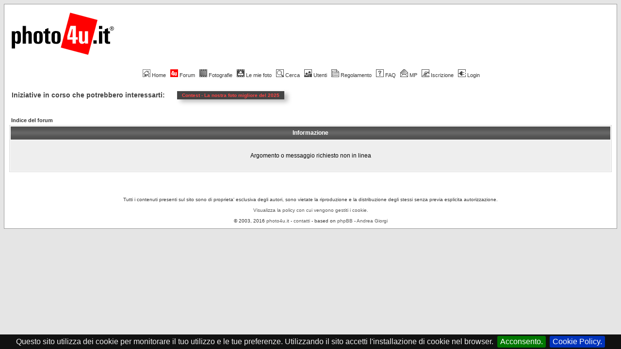

--- FILE ---
content_type: text/html
request_url: https://www.photo4u.it/viewcomment.php?pic_id=688566
body_size: 4438
content:
<!DOCTYPE HTML PUBLIC "-//W3C//DTD HTML 4.01 Transitional//EN">
<html dir="ltr">
<head>
<meta http-equiv="Content-Type" content="text/html; charset=iso-8859-1">
<meta http-equiv="Content-Style-Type" content="text/css">
<meta name="keywords" content="fotografia, forum, forum fotografia, fotocamera, reflex, compatta, digitale, analogica, foto, commenti, photo4u, photoforyou, photo4you, photo for you, photo 4 you, canon, eos, nikon, fuji, minolta, sony, pentax, olympus, leica, panasonic, casio, samsung, sigma, tamron, tokina, kodak, manfrotto, bogen, gitzo, tamrac, lowepro, tutorial photoshop, tutorial, photoshop">
<meta name="Copyright" content="photo4u.it">
<meta property="og:title" content="" />
<meta property="og:type" content="article" />
<!-- <meta property="og:url" content="" /> -->
<!-- <meta property="og:image" content="http://www.photo4u.it/images/logo/p4u_logo.gif" /> -->
<meta property="og:image" content="https://www.photo4u.it/files/photo4u_logo_162_875.png" />
<meta property="og:image:width" content="510" />
<meta property="og:image:height" content="510" />
<meta property="og:site_name" content="photo4u.it" />

<link rel="top" href="./index.php?sid=867017a7e3fd4e45f6c935c3aac70143" title="Indice del forum" />
<link rel="search" href="./search.php?sid=867017a7e3fd4e45f6c935c3aac70143" title="Cerca" />
<link rel="help" href="./faq.php?sid=867017a7e3fd4e45f6c935c3aac70143" title="FAQ" />
<link rel="author" href="./memberlist.php?sid=867017a7e3fd4e45f6c935c3aac70143" title="Iscritti" />

<title>photo4u.it :: il forum italiano della fotografia ::  </title>
<link rel="icon" href="../favicon.gif" type="image/gif">
<link rel="shortcut icon" href="../favicon.gif" type="image/gif">
<link rel="stylesheet" href="templates/subSilver/subSilver.css" type="text/css">
<script src="js/jquery-1.10.1.min.js"></script>

<link rel="stylesheet" type="text/css" href="jquery.cookiebar.css" />
<script type="text/javascript" src="jquery.cookiebar.js"></script>


<!-- Google Analytics -->
<script type="text/javascript">

  var _gaq = _gaq || [];
  _gaq.push(['_setAccount', 'UA-3975050-4']);
  _gaq.push(['_setDomainName', 'none']);
  _gaq.push(['_setAllowLinker', true]);
  _gaq.push(['_trackPageview']);

  (function() {
    var ga = document.createElement('script'); ga.type = 'text/javascript'; ga.async = true;
    ga.src = ('https:' == document.location.protocol ? 'https://ssl' : 'http://www') + '.google-analytics.com/ga.js';
    var s = document.getElementsByTagName('script')[0]; s.parentNode.insertBefore(ga, s);
  })();

</script>
<!-- fine Google Analytics -->

<!-- Google DFP head script -->
<!--
<script type='text/javascript' src='https://partner.googleadservices.com/gampad/google_service.js'>
</script>
<script type='text/javascript'>
GS_googleAddAdSenseService("ca-pub-1064315462185904");
GS_googleEnableAllServices();
</script>
<script type='text/javascript'>
GA_googleAddSlot("ca-pub-1064315462185904", "p4u_forum_bottom_leaderboard");
GA_googleAddSlot("ca-pub-1064315462185904", "p4u_forum_top_leaderboard");
</script>
<script type='text/javascript'>
GA_googleFetchAds();
</script>
-->
<!-- Google DFP head script -->

<script data-ad-client="ca-pub-1064315462185904" async src="https://pagead2.googlesyndication.com/pagead/js/adsbygoogle.js"></script>

<!-- Funzioni menu forum -->
<script type='text/javascript'>

$current = 0 ;

// MenÃ¹ a comparsa sezioni fotografiche
function cl_menu($id) {
/*
	if ( $current ) {
		document.getElementById($id).style.display = 'none' ;
		if ($current == $id) {
			$current = 0 ;
		}
		else {
			document.getElementById($id).style.display = 'block' ;
			$current = $id ;
		}
	}
	else {
		document.getElementById($id).style.display = 'block' ;
		$current = $id ;
	}
*/

	$('#' + $id).slideToggle();

}

// Funzione per leggere i cookie
function getCookie(cname)
{
var name = cname + "=";
var ca = document.cookie.split(';');
for(var i=0; i<ca.length; i++)
  {
  var c = ca[i].trim();
  if (c.indexOf(name)==0) return c.substring(name.length,c.length);
  }
return "";
}

function setCookie(cname, cvalue, exdays) {
    var d = new Date();
    d.setTime(d.getTime() + (exdays*24*60*60*1000));
    var expires = "expires="+d.toUTCString();
    document.cookie = cname + "=" + cvalue + "; " + expires;
}

// Calvola l'expire dei cookie
var cccnow = new Date();
var ccctime = cccnow.getTime();
ccctime += 365 * 24 * 3600 * 1000;
cccnow.setTime(ccctime);
var $cookie_expire = cccnow.toUTCString();

</script>

</head>
<body bgcolor="#E5E5E5" text="#000000" link="#555555" vlink="#767676">

<div id="full_screen" style="position: fixed; height: 100%; width: 100%; margin: 0px; padding: 0px; top: 0px; bottom: 0px; left: 0px; right: 0px; z-index: 1; display: none;">
</div>

<!--- <div style="position: absolute; height: 100%; width: 100%; border: 0px solid red; margin: 0px; padding: 0px; top: 0px; bottom: 0px; left: 0px; right: 0px; overflow: auto; -webkit-overflow-scrolling: touch;"> --->

<!-- GDPR -->

<div id="gdpr_pol" style="padding: 5px 20px; border: 1px solid #000; font-family: Verdana, Arial; font-size: 0.5em; background-color: #F00; color: #FFF; display: none;">
	<table><tr><td>
	<a href="javascript: void(0);" onclick="document.getElementById('gdpr_pol').style.display = 'none'; setCookie('gdpr_pol', 'ok', '120');" style="color: #FFF; text-decoration: none; margin-right: 5px;">
		<b>x</b>
	</a></td>
	<td style="padding-left: 10px; font-family: Verdana, Arial; font-size: 0.8em; color: #FFF;">
	I termini di utilizzo di photo4u.it sono stati aggiornati in base alle attuali leggi europee per la privacy e protezione dei dati (GDPR). Puoi leggere la nuova versione nella pagina <a href="gdpr.php" style="color: #FFF;"><b>Termini di utilizzo e Privacy</b></a>.
	</td></tr></table>
</div>

<!-- Menu forum -->

<a name="top"></a>
<!--- <div style="padding: 8px;"> -->
<table width="100%" cellspacing="0" cellpadding="10" border="0" align="center">
	<tr>
		<td class="bodyline"><table width="100%" cellspacing="0" cellpadding="0" border="0">
      <tr>
        <td><a href="portal.php"><img src="images/logo/p4u_logo.gif" border="0" title="photo4u.it" alt="photo4u.it" vspace="1" /></a></td>
        <td align="right" width="100%" valign="middle">

<!-- p4u_forum_top_leaderboard -->
<script type='text/javascript'>
GA_googleFillSlot("p4u_forum_top_leaderboard");

if (getCookie("gdpr_pol") != 'ok') {
	document.getElementById('gdpr_pol').style.display = 'block';
}

</script>

        </td>
        <td align="center" width="6" valign="middle"><img src="templates/subSilver/images/spacer.gif" width="6" height="20"></td>
      </tr>
    </table>
    <br />

<!-- inizio navbar - 1pixel -->
		<table width="100%" cellspacing="0" cellpadding="4" border="0" align="center">
			<tr>
                <td class="mainmenu" align="center" valign="top">
                <a href="http://www.photo4u.it" class="mainmenu"><img src="templates/subSilver/images/icon_mini_home.gif" width="16" height="16" border="0" title="Home" alt="Home" hspace="3" />Home</a>&nbsp;
                <a href="index.php" class="mainmenu"><img src="images/topic_announce.gif" width="16" height="16" border="0" title="Indice del forum" alt="Indice del forum" hspace="3" />Forum</a>&nbsp;
                <a href="javascript:;" class="mainmenu" onclick="cl_menu('sez_photo_pag');"><img src="templates/subSilver/images/icon_mini_album.gif" width="16" height="16" border="0" title="Fotografie" alt="Fotografie" hspace="3" /><span id="ln_foto" style="text-decoration: none;">Fotografie</span></a>&nbsp;
                <a href="/album_personal.php" class="mainmenu"><img src="templates/subSilver/images/icon_mini_myalbum.gif" width="16" height="16" border="0" title="Le mie foto" alt="Le mie foto" hspace="3" />Le mie foto</a>&nbsp;
                <a href="search.php?sid=867017a7e3fd4e45f6c935c3aac70143" class="mainmenu"><img src="templates/subSilver/images/icon_mini_search.gif" width="16" height="16" border="0" title="Cerca" alt="Cerca" hspace="3" />Cerca</a>&nbsp;
                <a href="memberlist.php?sid=867017a7e3fd4e45f6c935c3aac70143" class="mainmenu"><img src="templates/subSilver/images/icon_mini_members.gif" width="16" height="16" border="0" title="Lista Utenti" alt="Lista Utenti" hspace="3" />Utenti</a>&nbsp;
                <a href="http://www.photo4u.it/viewtopic.php?t=12425" class="mainmenu"><img src="templates/subSilver/images/icon_mini_groups.gif" width="16" height="16" border="0" title="Regolamento photo4u.it" alt="Regolamento photo4u.it" hspace="3" />Regolamento</a>&nbsp;
                <a href="faq.php?sid=867017a7e3fd4e45f6c935c3aac70143" class="mainmenu"><img src="templates/subSilver/images/icon_mini_faq.gif" width="16" height="16" border="0" title="FAQ" alt="FAQ" hspace="3" />FAQ</a>&nbsp;
                <a href="privmsg.php?folder=inbox&amp;sid=867017a7e3fd4e45f6c935c3aac70143" class="mainmenu"><img src="templates/subSilver/images/icon_mini_message.gif" width="16" height="16" border="0" title="Messaggi Privati" alt="Messaggi Privati" hspace="3" />MP</a>&nbsp;
                <a href="profile.php?mode=register&amp;sid=867017a7e3fd4e45f6c935c3aac70143" class="mainmenu"><img src="templates/subSilver/images/icon_mini_register.gif" width="16" height="16" border="0" title="Iscrizione" alt="Iscrizione" hspace="3" />Iscrizione</a>&nbsp;
                <a href="login.php?sid=867017a7e3fd4e45f6c935c3aac70143" class="mainmenu"><img src="templates/subSilver/images/icon_mini_login.gif" width="16" height="16" border="0" title="Login" alt="Login" hspace="3" />Login</a>
                </td>
			</tr>
			<tr>
				<td style="padding-left: 50px; padding-right: 50px;">
					<div id="sez_photo_pag" style="display: none;">
					<table align="center" style="border-top: 0px solid grey; background-color: #EEE; margin-bottom: 5px;"><tr>
						<td style="padding-left: 10px; padding-right: 10px;"><a href="./photo_critique.php" class="nav" style="font-weight: normal;"><span style="color: red;">Tutte</span></a></td>
						<td style="padding-left: 10px; padding-right: 10px;"><a href="./photo_critique.php?forum_id=44" class="nav" style="font-weight: normal;">Architettura</a></td>
						<td style="padding-left: 10px; padding-right: 10px;"><a href="./photo_critique.php?forum_id=28" class="nav" style="font-weight: normal;">Artwork</a></td>
						<td style="padding-left: 10px; padding-right: 10px;"><a href="./photo_critique.php?forum_id=86" class="nav" style="font-weight: normal;">Eros</a></td>
						<td style="padding-left: 10px; padding-right: 10px;"><a href="./photo_critique.php?forum_id=40" class="nav" style="font-weight: normal;">Macro</a></td>
						<td style="padding-left: 10px; padding-right: 10px;"><a href="./photo_critique.php?forum_id=70" class="nav" style="font-weight: normal;">Natura</a></td>
						<td style="padding-left: 10px; padding-right: 10px;"><a href="./photo_critique.php?forum_id=37" class="nav" style="font-weight: normal;">Paesaggio</a></td>
						<td style="padding-left: 10px; padding-right: 10px;"><a href="./photo_critique.php?forum_id=110" class="nav" style="font-weight: normal;">Primi Scatti</a></td>
						<td style="padding-left: 10px; padding-right: 10px;"><a href="./photo_critique.php?forum_id=21" class="nav" style="font-weight: normal;">Reportage</a></td>
						<td style="padding-left: 10px; padding-right: 10px;"><a href="./photo_critique.php?forum_id=39" class="nav" style="font-weight: normal;">Ritratto</a></td>
						<td style="padding-left: 10px; padding-right: 10px;"><a href="./photo_critique.php?forum_id=43" class="nav" style="font-weight: normal;">Sport</a></td>
						<td style="padding-left: 10px; padding-right: 10px;"><a href="./photo_critique.php?forum_id=38" class="nav" style="font-weight: normal;">Street</a></td>
						<td style="padding-left: 10px; padding-right: 10px;"><a href="./photo_critique.php?forum_id=41" class="nav" style="font-weight: normal;">Studio</a></td>
						<td style="padding-left: 10px; padding-right: 10px;"><a href="./photo_critique.php?forum_id=42" class="nav" style="font-weight: normal;">Varie</a></td>
					</tr></table>
					</div>
				</td>
			</tr>
		</table>

		<table id="tabella_barra" width="100%" cellspacing="0" cellpadding="0" border="0" align="left" style="margin: 10px 0px; border: 0px solid #EEE; white-space: nowrap;"><tr><td style="font-family: Arial, Verdana; width: 20px; font-size: 14px; font-weight: 700; color: #444; white-space: nowrap; vertical-align: center; padding: 5px 15px 5px 5px;">Iniziative in corso che potrebbero interessarti:</td><td style=""><a href="viewtopic.php?t=763772"><div class="gen" style="float: left; background-color: #444; margin: 5px 10px; padding: 3px 10px; color: #F44; box-shadow: 7px 5px 10px #BBB; font-size: 10px; border-radius: 0px;"><b>Contest - 	La nostra foto migliore del 2025</b></div></a></td></tr></table><div style="clear: both;"></div>

		<br />
<!-- fine navbar - 1pixel -->


<table width="100%" cellspacing="2" cellpadding="2" border="0" align="center">
	<tr>
		<td align="left" class="nav"><a href="index.php?sid=867017a7e3fd4e45f6c935c3aac70143" class="nav">Indice del forum</a></td>
	</tr>
</table>

<table class="forumline" width="100%" cellspacing="1" cellpadding="4" border="0">
	<tr>
		<th class="thHead" height="25"><b>Informazione</b></th>
	</tr>
	<tr>
		<td class="row1"><table width="100%" cellspacing="0" cellpadding="1" border="0">
			<tr>
				<td>&nbsp;</td>
			</tr>
			<tr>
				<td align="center"><span class="gen">Argomento o messaggio richiesto non in linea</span></td>
			</tr>
			<tr>
				<td>&nbsp;</td>
			</tr>
		</table></td>
	</tr>
</table>

<br clear="all" />

      <div align="center"><span class="copyright"><br />

        <br />
        <div align="center">
					<!-- p4u_forum_bottom_leaderboard -->
					<script type='text/javascript'>
					GA_googleFillSlot("p4u_forum_bottom_leaderboard");
					</script>
					<!-- fine p4u_forum_bottom_leaderboard -->
        </div><br />

      Tutti i contenuti presenti sul sito sono di proprieta' esclusiva degli autori, sono vietate la riproduzione e la distribuzione degli stessi senza previa esplicita autorizzazione.

      <br><br>

      <a href="privacy-policy.php">Visualizza la policy con cui vengono gestiti i cookie.</a>

      <br><br>

<script type="text/javascript">
$(document).ready( function() {
  $.cookieBar({ message: 'Questo sito utilizza dei cookie per monitorare il tuo utilizzo e le tue preferenze. Utilizzando il sito accetti l\'installazione di cookie nel browser.' ,
    acceptText: 'Acconsento.',
    fixed: true,
    bottom: true,
    policyButton: true,
    policyText: 'Cookie Policy.',
    policyURL: 'privacy-policy.php',
    forceShow: false,
    zindex: '1000' });
});
</script>

&copy; 2003, 2016 <a href="http://www.photo4u.it">photo4u.it</a> - <a href="mailto:staff@photo4u.org">contatti</a> - based on <a href="http://www.phpbb.com/" target="_phpbb">phpBB</a> - <a href="http://www.andreagiorgi.net">Andrea Giorgi</a></span>
<a name="bottom"></a>
      </div>
    </td>
  </tr>
</table>
<!--- </div> --->

<!--- </div> --->

</body>
</html>



--- FILE ---
content_type: text/html; charset=utf-8
request_url: https://www.google.com/recaptcha/api2/aframe
body_size: 267
content:
<!DOCTYPE HTML><html><head><meta http-equiv="content-type" content="text/html; charset=UTF-8"></head><body><script nonce="HeZHC_k8KhAiLNThLPyNSg">/** Anti-fraud and anti-abuse applications only. See google.com/recaptcha */ try{var clients={'sodar':'https://pagead2.googlesyndication.com/pagead/sodar?'};window.addEventListener("message",function(a){try{if(a.source===window.parent){var b=JSON.parse(a.data);var c=clients[b['id']];if(c){var d=document.createElement('img');d.src=c+b['params']+'&rc='+(localStorage.getItem("rc::a")?sessionStorage.getItem("rc::b"):"");window.document.body.appendChild(d);sessionStorage.setItem("rc::e",parseInt(sessionStorage.getItem("rc::e")||0)+1);localStorage.setItem("rc::h",'1768845754381');}}}catch(b){}});window.parent.postMessage("_grecaptcha_ready", "*");}catch(b){}</script></body></html>